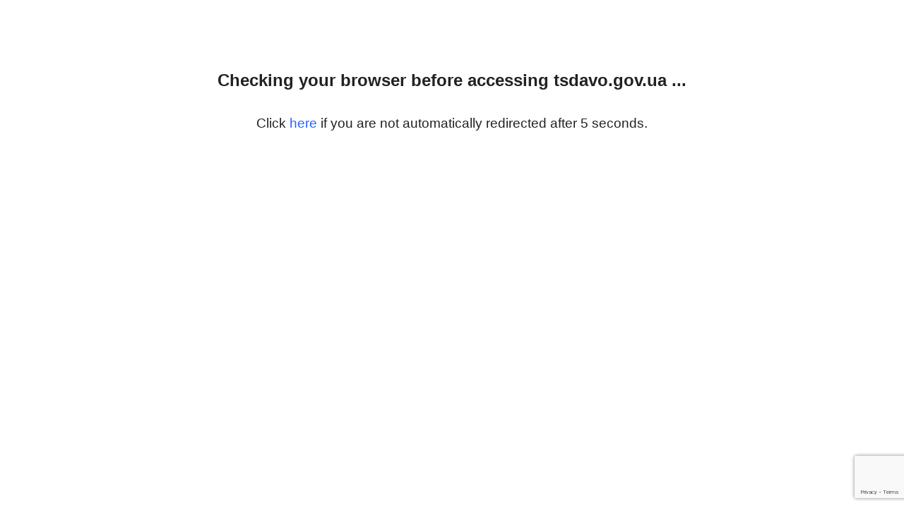

--- FILE ---
content_type: text/html; charset=utf-8
request_url: https://www.google.com/recaptcha/enterprise/anchor?ar=1&k=6LdG--0rAAAAABLher4Dg2TaZkDPoqZfuHDNzG5r&co=aHR0cDovL3RzZGF2by5nb3YudWE6ODA.&hl=en&v=PoyoqOPhxBO7pBk68S4YbpHZ&size=invisible&s=AaMkn2_cBNY7YJG8_FerbVSnqlL6zitMhYt2BSSn3s5yRHPPDPiBOfqsgY4av6g-7e5geKpdGE89of9U2zcqIMzP4GXLVOp_w6rqCsNC07Fx6ayqYSnTME8Z0J2klSySkvWu8UWChKxMVE4CRcCovDkUIqFVrZi-_P8mK7gh2phhDEDjoxJR9cpf-s3yDEEdX32OIlP3oNfg3TwhndgzJNVBx57Du1eVtEcVajUmBbrXenrDg4Kd54jtHJw0KNb4Z4lbFUyQ4bSDHWgHEjM7yNnN3_WXOKGMCyC6PayuVdeatGGEr9EiqprLUYEz00eoRfk4I59xG-DBO28q&anchor-ms=20000&execute-ms=30000&cb=maxpgtcxiy6b
body_size: 49429
content:
<!DOCTYPE HTML><html dir="ltr" lang="en"><head><meta http-equiv="Content-Type" content="text/html; charset=UTF-8">
<meta http-equiv="X-UA-Compatible" content="IE=edge">
<title>reCAPTCHA</title>
<style type="text/css">
/* cyrillic-ext */
@font-face {
  font-family: 'Roboto';
  font-style: normal;
  font-weight: 400;
  font-stretch: 100%;
  src: url(//fonts.gstatic.com/s/roboto/v48/KFO7CnqEu92Fr1ME7kSn66aGLdTylUAMa3GUBHMdazTgWw.woff2) format('woff2');
  unicode-range: U+0460-052F, U+1C80-1C8A, U+20B4, U+2DE0-2DFF, U+A640-A69F, U+FE2E-FE2F;
}
/* cyrillic */
@font-face {
  font-family: 'Roboto';
  font-style: normal;
  font-weight: 400;
  font-stretch: 100%;
  src: url(//fonts.gstatic.com/s/roboto/v48/KFO7CnqEu92Fr1ME7kSn66aGLdTylUAMa3iUBHMdazTgWw.woff2) format('woff2');
  unicode-range: U+0301, U+0400-045F, U+0490-0491, U+04B0-04B1, U+2116;
}
/* greek-ext */
@font-face {
  font-family: 'Roboto';
  font-style: normal;
  font-weight: 400;
  font-stretch: 100%;
  src: url(//fonts.gstatic.com/s/roboto/v48/KFO7CnqEu92Fr1ME7kSn66aGLdTylUAMa3CUBHMdazTgWw.woff2) format('woff2');
  unicode-range: U+1F00-1FFF;
}
/* greek */
@font-face {
  font-family: 'Roboto';
  font-style: normal;
  font-weight: 400;
  font-stretch: 100%;
  src: url(//fonts.gstatic.com/s/roboto/v48/KFO7CnqEu92Fr1ME7kSn66aGLdTylUAMa3-UBHMdazTgWw.woff2) format('woff2');
  unicode-range: U+0370-0377, U+037A-037F, U+0384-038A, U+038C, U+038E-03A1, U+03A3-03FF;
}
/* math */
@font-face {
  font-family: 'Roboto';
  font-style: normal;
  font-weight: 400;
  font-stretch: 100%;
  src: url(//fonts.gstatic.com/s/roboto/v48/KFO7CnqEu92Fr1ME7kSn66aGLdTylUAMawCUBHMdazTgWw.woff2) format('woff2');
  unicode-range: U+0302-0303, U+0305, U+0307-0308, U+0310, U+0312, U+0315, U+031A, U+0326-0327, U+032C, U+032F-0330, U+0332-0333, U+0338, U+033A, U+0346, U+034D, U+0391-03A1, U+03A3-03A9, U+03B1-03C9, U+03D1, U+03D5-03D6, U+03F0-03F1, U+03F4-03F5, U+2016-2017, U+2034-2038, U+203C, U+2040, U+2043, U+2047, U+2050, U+2057, U+205F, U+2070-2071, U+2074-208E, U+2090-209C, U+20D0-20DC, U+20E1, U+20E5-20EF, U+2100-2112, U+2114-2115, U+2117-2121, U+2123-214F, U+2190, U+2192, U+2194-21AE, U+21B0-21E5, U+21F1-21F2, U+21F4-2211, U+2213-2214, U+2216-22FF, U+2308-230B, U+2310, U+2319, U+231C-2321, U+2336-237A, U+237C, U+2395, U+239B-23B7, U+23D0, U+23DC-23E1, U+2474-2475, U+25AF, U+25B3, U+25B7, U+25BD, U+25C1, U+25CA, U+25CC, U+25FB, U+266D-266F, U+27C0-27FF, U+2900-2AFF, U+2B0E-2B11, U+2B30-2B4C, U+2BFE, U+3030, U+FF5B, U+FF5D, U+1D400-1D7FF, U+1EE00-1EEFF;
}
/* symbols */
@font-face {
  font-family: 'Roboto';
  font-style: normal;
  font-weight: 400;
  font-stretch: 100%;
  src: url(//fonts.gstatic.com/s/roboto/v48/KFO7CnqEu92Fr1ME7kSn66aGLdTylUAMaxKUBHMdazTgWw.woff2) format('woff2');
  unicode-range: U+0001-000C, U+000E-001F, U+007F-009F, U+20DD-20E0, U+20E2-20E4, U+2150-218F, U+2190, U+2192, U+2194-2199, U+21AF, U+21E6-21F0, U+21F3, U+2218-2219, U+2299, U+22C4-22C6, U+2300-243F, U+2440-244A, U+2460-24FF, U+25A0-27BF, U+2800-28FF, U+2921-2922, U+2981, U+29BF, U+29EB, U+2B00-2BFF, U+4DC0-4DFF, U+FFF9-FFFB, U+10140-1018E, U+10190-1019C, U+101A0, U+101D0-101FD, U+102E0-102FB, U+10E60-10E7E, U+1D2C0-1D2D3, U+1D2E0-1D37F, U+1F000-1F0FF, U+1F100-1F1AD, U+1F1E6-1F1FF, U+1F30D-1F30F, U+1F315, U+1F31C, U+1F31E, U+1F320-1F32C, U+1F336, U+1F378, U+1F37D, U+1F382, U+1F393-1F39F, U+1F3A7-1F3A8, U+1F3AC-1F3AF, U+1F3C2, U+1F3C4-1F3C6, U+1F3CA-1F3CE, U+1F3D4-1F3E0, U+1F3ED, U+1F3F1-1F3F3, U+1F3F5-1F3F7, U+1F408, U+1F415, U+1F41F, U+1F426, U+1F43F, U+1F441-1F442, U+1F444, U+1F446-1F449, U+1F44C-1F44E, U+1F453, U+1F46A, U+1F47D, U+1F4A3, U+1F4B0, U+1F4B3, U+1F4B9, U+1F4BB, U+1F4BF, U+1F4C8-1F4CB, U+1F4D6, U+1F4DA, U+1F4DF, U+1F4E3-1F4E6, U+1F4EA-1F4ED, U+1F4F7, U+1F4F9-1F4FB, U+1F4FD-1F4FE, U+1F503, U+1F507-1F50B, U+1F50D, U+1F512-1F513, U+1F53E-1F54A, U+1F54F-1F5FA, U+1F610, U+1F650-1F67F, U+1F687, U+1F68D, U+1F691, U+1F694, U+1F698, U+1F6AD, U+1F6B2, U+1F6B9-1F6BA, U+1F6BC, U+1F6C6-1F6CF, U+1F6D3-1F6D7, U+1F6E0-1F6EA, U+1F6F0-1F6F3, U+1F6F7-1F6FC, U+1F700-1F7FF, U+1F800-1F80B, U+1F810-1F847, U+1F850-1F859, U+1F860-1F887, U+1F890-1F8AD, U+1F8B0-1F8BB, U+1F8C0-1F8C1, U+1F900-1F90B, U+1F93B, U+1F946, U+1F984, U+1F996, U+1F9E9, U+1FA00-1FA6F, U+1FA70-1FA7C, U+1FA80-1FA89, U+1FA8F-1FAC6, U+1FACE-1FADC, U+1FADF-1FAE9, U+1FAF0-1FAF8, U+1FB00-1FBFF;
}
/* vietnamese */
@font-face {
  font-family: 'Roboto';
  font-style: normal;
  font-weight: 400;
  font-stretch: 100%;
  src: url(//fonts.gstatic.com/s/roboto/v48/KFO7CnqEu92Fr1ME7kSn66aGLdTylUAMa3OUBHMdazTgWw.woff2) format('woff2');
  unicode-range: U+0102-0103, U+0110-0111, U+0128-0129, U+0168-0169, U+01A0-01A1, U+01AF-01B0, U+0300-0301, U+0303-0304, U+0308-0309, U+0323, U+0329, U+1EA0-1EF9, U+20AB;
}
/* latin-ext */
@font-face {
  font-family: 'Roboto';
  font-style: normal;
  font-weight: 400;
  font-stretch: 100%;
  src: url(//fonts.gstatic.com/s/roboto/v48/KFO7CnqEu92Fr1ME7kSn66aGLdTylUAMa3KUBHMdazTgWw.woff2) format('woff2');
  unicode-range: U+0100-02BA, U+02BD-02C5, U+02C7-02CC, U+02CE-02D7, U+02DD-02FF, U+0304, U+0308, U+0329, U+1D00-1DBF, U+1E00-1E9F, U+1EF2-1EFF, U+2020, U+20A0-20AB, U+20AD-20C0, U+2113, U+2C60-2C7F, U+A720-A7FF;
}
/* latin */
@font-face {
  font-family: 'Roboto';
  font-style: normal;
  font-weight: 400;
  font-stretch: 100%;
  src: url(//fonts.gstatic.com/s/roboto/v48/KFO7CnqEu92Fr1ME7kSn66aGLdTylUAMa3yUBHMdazQ.woff2) format('woff2');
  unicode-range: U+0000-00FF, U+0131, U+0152-0153, U+02BB-02BC, U+02C6, U+02DA, U+02DC, U+0304, U+0308, U+0329, U+2000-206F, U+20AC, U+2122, U+2191, U+2193, U+2212, U+2215, U+FEFF, U+FFFD;
}
/* cyrillic-ext */
@font-face {
  font-family: 'Roboto';
  font-style: normal;
  font-weight: 500;
  font-stretch: 100%;
  src: url(//fonts.gstatic.com/s/roboto/v48/KFO7CnqEu92Fr1ME7kSn66aGLdTylUAMa3GUBHMdazTgWw.woff2) format('woff2');
  unicode-range: U+0460-052F, U+1C80-1C8A, U+20B4, U+2DE0-2DFF, U+A640-A69F, U+FE2E-FE2F;
}
/* cyrillic */
@font-face {
  font-family: 'Roboto';
  font-style: normal;
  font-weight: 500;
  font-stretch: 100%;
  src: url(//fonts.gstatic.com/s/roboto/v48/KFO7CnqEu92Fr1ME7kSn66aGLdTylUAMa3iUBHMdazTgWw.woff2) format('woff2');
  unicode-range: U+0301, U+0400-045F, U+0490-0491, U+04B0-04B1, U+2116;
}
/* greek-ext */
@font-face {
  font-family: 'Roboto';
  font-style: normal;
  font-weight: 500;
  font-stretch: 100%;
  src: url(//fonts.gstatic.com/s/roboto/v48/KFO7CnqEu92Fr1ME7kSn66aGLdTylUAMa3CUBHMdazTgWw.woff2) format('woff2');
  unicode-range: U+1F00-1FFF;
}
/* greek */
@font-face {
  font-family: 'Roboto';
  font-style: normal;
  font-weight: 500;
  font-stretch: 100%;
  src: url(//fonts.gstatic.com/s/roboto/v48/KFO7CnqEu92Fr1ME7kSn66aGLdTylUAMa3-UBHMdazTgWw.woff2) format('woff2');
  unicode-range: U+0370-0377, U+037A-037F, U+0384-038A, U+038C, U+038E-03A1, U+03A3-03FF;
}
/* math */
@font-face {
  font-family: 'Roboto';
  font-style: normal;
  font-weight: 500;
  font-stretch: 100%;
  src: url(//fonts.gstatic.com/s/roboto/v48/KFO7CnqEu92Fr1ME7kSn66aGLdTylUAMawCUBHMdazTgWw.woff2) format('woff2');
  unicode-range: U+0302-0303, U+0305, U+0307-0308, U+0310, U+0312, U+0315, U+031A, U+0326-0327, U+032C, U+032F-0330, U+0332-0333, U+0338, U+033A, U+0346, U+034D, U+0391-03A1, U+03A3-03A9, U+03B1-03C9, U+03D1, U+03D5-03D6, U+03F0-03F1, U+03F4-03F5, U+2016-2017, U+2034-2038, U+203C, U+2040, U+2043, U+2047, U+2050, U+2057, U+205F, U+2070-2071, U+2074-208E, U+2090-209C, U+20D0-20DC, U+20E1, U+20E5-20EF, U+2100-2112, U+2114-2115, U+2117-2121, U+2123-214F, U+2190, U+2192, U+2194-21AE, U+21B0-21E5, U+21F1-21F2, U+21F4-2211, U+2213-2214, U+2216-22FF, U+2308-230B, U+2310, U+2319, U+231C-2321, U+2336-237A, U+237C, U+2395, U+239B-23B7, U+23D0, U+23DC-23E1, U+2474-2475, U+25AF, U+25B3, U+25B7, U+25BD, U+25C1, U+25CA, U+25CC, U+25FB, U+266D-266F, U+27C0-27FF, U+2900-2AFF, U+2B0E-2B11, U+2B30-2B4C, U+2BFE, U+3030, U+FF5B, U+FF5D, U+1D400-1D7FF, U+1EE00-1EEFF;
}
/* symbols */
@font-face {
  font-family: 'Roboto';
  font-style: normal;
  font-weight: 500;
  font-stretch: 100%;
  src: url(//fonts.gstatic.com/s/roboto/v48/KFO7CnqEu92Fr1ME7kSn66aGLdTylUAMaxKUBHMdazTgWw.woff2) format('woff2');
  unicode-range: U+0001-000C, U+000E-001F, U+007F-009F, U+20DD-20E0, U+20E2-20E4, U+2150-218F, U+2190, U+2192, U+2194-2199, U+21AF, U+21E6-21F0, U+21F3, U+2218-2219, U+2299, U+22C4-22C6, U+2300-243F, U+2440-244A, U+2460-24FF, U+25A0-27BF, U+2800-28FF, U+2921-2922, U+2981, U+29BF, U+29EB, U+2B00-2BFF, U+4DC0-4DFF, U+FFF9-FFFB, U+10140-1018E, U+10190-1019C, U+101A0, U+101D0-101FD, U+102E0-102FB, U+10E60-10E7E, U+1D2C0-1D2D3, U+1D2E0-1D37F, U+1F000-1F0FF, U+1F100-1F1AD, U+1F1E6-1F1FF, U+1F30D-1F30F, U+1F315, U+1F31C, U+1F31E, U+1F320-1F32C, U+1F336, U+1F378, U+1F37D, U+1F382, U+1F393-1F39F, U+1F3A7-1F3A8, U+1F3AC-1F3AF, U+1F3C2, U+1F3C4-1F3C6, U+1F3CA-1F3CE, U+1F3D4-1F3E0, U+1F3ED, U+1F3F1-1F3F3, U+1F3F5-1F3F7, U+1F408, U+1F415, U+1F41F, U+1F426, U+1F43F, U+1F441-1F442, U+1F444, U+1F446-1F449, U+1F44C-1F44E, U+1F453, U+1F46A, U+1F47D, U+1F4A3, U+1F4B0, U+1F4B3, U+1F4B9, U+1F4BB, U+1F4BF, U+1F4C8-1F4CB, U+1F4D6, U+1F4DA, U+1F4DF, U+1F4E3-1F4E6, U+1F4EA-1F4ED, U+1F4F7, U+1F4F9-1F4FB, U+1F4FD-1F4FE, U+1F503, U+1F507-1F50B, U+1F50D, U+1F512-1F513, U+1F53E-1F54A, U+1F54F-1F5FA, U+1F610, U+1F650-1F67F, U+1F687, U+1F68D, U+1F691, U+1F694, U+1F698, U+1F6AD, U+1F6B2, U+1F6B9-1F6BA, U+1F6BC, U+1F6C6-1F6CF, U+1F6D3-1F6D7, U+1F6E0-1F6EA, U+1F6F0-1F6F3, U+1F6F7-1F6FC, U+1F700-1F7FF, U+1F800-1F80B, U+1F810-1F847, U+1F850-1F859, U+1F860-1F887, U+1F890-1F8AD, U+1F8B0-1F8BB, U+1F8C0-1F8C1, U+1F900-1F90B, U+1F93B, U+1F946, U+1F984, U+1F996, U+1F9E9, U+1FA00-1FA6F, U+1FA70-1FA7C, U+1FA80-1FA89, U+1FA8F-1FAC6, U+1FACE-1FADC, U+1FADF-1FAE9, U+1FAF0-1FAF8, U+1FB00-1FBFF;
}
/* vietnamese */
@font-face {
  font-family: 'Roboto';
  font-style: normal;
  font-weight: 500;
  font-stretch: 100%;
  src: url(//fonts.gstatic.com/s/roboto/v48/KFO7CnqEu92Fr1ME7kSn66aGLdTylUAMa3OUBHMdazTgWw.woff2) format('woff2');
  unicode-range: U+0102-0103, U+0110-0111, U+0128-0129, U+0168-0169, U+01A0-01A1, U+01AF-01B0, U+0300-0301, U+0303-0304, U+0308-0309, U+0323, U+0329, U+1EA0-1EF9, U+20AB;
}
/* latin-ext */
@font-face {
  font-family: 'Roboto';
  font-style: normal;
  font-weight: 500;
  font-stretch: 100%;
  src: url(//fonts.gstatic.com/s/roboto/v48/KFO7CnqEu92Fr1ME7kSn66aGLdTylUAMa3KUBHMdazTgWw.woff2) format('woff2');
  unicode-range: U+0100-02BA, U+02BD-02C5, U+02C7-02CC, U+02CE-02D7, U+02DD-02FF, U+0304, U+0308, U+0329, U+1D00-1DBF, U+1E00-1E9F, U+1EF2-1EFF, U+2020, U+20A0-20AB, U+20AD-20C0, U+2113, U+2C60-2C7F, U+A720-A7FF;
}
/* latin */
@font-face {
  font-family: 'Roboto';
  font-style: normal;
  font-weight: 500;
  font-stretch: 100%;
  src: url(//fonts.gstatic.com/s/roboto/v48/KFO7CnqEu92Fr1ME7kSn66aGLdTylUAMa3yUBHMdazQ.woff2) format('woff2');
  unicode-range: U+0000-00FF, U+0131, U+0152-0153, U+02BB-02BC, U+02C6, U+02DA, U+02DC, U+0304, U+0308, U+0329, U+2000-206F, U+20AC, U+2122, U+2191, U+2193, U+2212, U+2215, U+FEFF, U+FFFD;
}
/* cyrillic-ext */
@font-face {
  font-family: 'Roboto';
  font-style: normal;
  font-weight: 900;
  font-stretch: 100%;
  src: url(//fonts.gstatic.com/s/roboto/v48/KFO7CnqEu92Fr1ME7kSn66aGLdTylUAMa3GUBHMdazTgWw.woff2) format('woff2');
  unicode-range: U+0460-052F, U+1C80-1C8A, U+20B4, U+2DE0-2DFF, U+A640-A69F, U+FE2E-FE2F;
}
/* cyrillic */
@font-face {
  font-family: 'Roboto';
  font-style: normal;
  font-weight: 900;
  font-stretch: 100%;
  src: url(//fonts.gstatic.com/s/roboto/v48/KFO7CnqEu92Fr1ME7kSn66aGLdTylUAMa3iUBHMdazTgWw.woff2) format('woff2');
  unicode-range: U+0301, U+0400-045F, U+0490-0491, U+04B0-04B1, U+2116;
}
/* greek-ext */
@font-face {
  font-family: 'Roboto';
  font-style: normal;
  font-weight: 900;
  font-stretch: 100%;
  src: url(//fonts.gstatic.com/s/roboto/v48/KFO7CnqEu92Fr1ME7kSn66aGLdTylUAMa3CUBHMdazTgWw.woff2) format('woff2');
  unicode-range: U+1F00-1FFF;
}
/* greek */
@font-face {
  font-family: 'Roboto';
  font-style: normal;
  font-weight: 900;
  font-stretch: 100%;
  src: url(//fonts.gstatic.com/s/roboto/v48/KFO7CnqEu92Fr1ME7kSn66aGLdTylUAMa3-UBHMdazTgWw.woff2) format('woff2');
  unicode-range: U+0370-0377, U+037A-037F, U+0384-038A, U+038C, U+038E-03A1, U+03A3-03FF;
}
/* math */
@font-face {
  font-family: 'Roboto';
  font-style: normal;
  font-weight: 900;
  font-stretch: 100%;
  src: url(//fonts.gstatic.com/s/roboto/v48/KFO7CnqEu92Fr1ME7kSn66aGLdTylUAMawCUBHMdazTgWw.woff2) format('woff2');
  unicode-range: U+0302-0303, U+0305, U+0307-0308, U+0310, U+0312, U+0315, U+031A, U+0326-0327, U+032C, U+032F-0330, U+0332-0333, U+0338, U+033A, U+0346, U+034D, U+0391-03A1, U+03A3-03A9, U+03B1-03C9, U+03D1, U+03D5-03D6, U+03F0-03F1, U+03F4-03F5, U+2016-2017, U+2034-2038, U+203C, U+2040, U+2043, U+2047, U+2050, U+2057, U+205F, U+2070-2071, U+2074-208E, U+2090-209C, U+20D0-20DC, U+20E1, U+20E5-20EF, U+2100-2112, U+2114-2115, U+2117-2121, U+2123-214F, U+2190, U+2192, U+2194-21AE, U+21B0-21E5, U+21F1-21F2, U+21F4-2211, U+2213-2214, U+2216-22FF, U+2308-230B, U+2310, U+2319, U+231C-2321, U+2336-237A, U+237C, U+2395, U+239B-23B7, U+23D0, U+23DC-23E1, U+2474-2475, U+25AF, U+25B3, U+25B7, U+25BD, U+25C1, U+25CA, U+25CC, U+25FB, U+266D-266F, U+27C0-27FF, U+2900-2AFF, U+2B0E-2B11, U+2B30-2B4C, U+2BFE, U+3030, U+FF5B, U+FF5D, U+1D400-1D7FF, U+1EE00-1EEFF;
}
/* symbols */
@font-face {
  font-family: 'Roboto';
  font-style: normal;
  font-weight: 900;
  font-stretch: 100%;
  src: url(//fonts.gstatic.com/s/roboto/v48/KFO7CnqEu92Fr1ME7kSn66aGLdTylUAMaxKUBHMdazTgWw.woff2) format('woff2');
  unicode-range: U+0001-000C, U+000E-001F, U+007F-009F, U+20DD-20E0, U+20E2-20E4, U+2150-218F, U+2190, U+2192, U+2194-2199, U+21AF, U+21E6-21F0, U+21F3, U+2218-2219, U+2299, U+22C4-22C6, U+2300-243F, U+2440-244A, U+2460-24FF, U+25A0-27BF, U+2800-28FF, U+2921-2922, U+2981, U+29BF, U+29EB, U+2B00-2BFF, U+4DC0-4DFF, U+FFF9-FFFB, U+10140-1018E, U+10190-1019C, U+101A0, U+101D0-101FD, U+102E0-102FB, U+10E60-10E7E, U+1D2C0-1D2D3, U+1D2E0-1D37F, U+1F000-1F0FF, U+1F100-1F1AD, U+1F1E6-1F1FF, U+1F30D-1F30F, U+1F315, U+1F31C, U+1F31E, U+1F320-1F32C, U+1F336, U+1F378, U+1F37D, U+1F382, U+1F393-1F39F, U+1F3A7-1F3A8, U+1F3AC-1F3AF, U+1F3C2, U+1F3C4-1F3C6, U+1F3CA-1F3CE, U+1F3D4-1F3E0, U+1F3ED, U+1F3F1-1F3F3, U+1F3F5-1F3F7, U+1F408, U+1F415, U+1F41F, U+1F426, U+1F43F, U+1F441-1F442, U+1F444, U+1F446-1F449, U+1F44C-1F44E, U+1F453, U+1F46A, U+1F47D, U+1F4A3, U+1F4B0, U+1F4B3, U+1F4B9, U+1F4BB, U+1F4BF, U+1F4C8-1F4CB, U+1F4D6, U+1F4DA, U+1F4DF, U+1F4E3-1F4E6, U+1F4EA-1F4ED, U+1F4F7, U+1F4F9-1F4FB, U+1F4FD-1F4FE, U+1F503, U+1F507-1F50B, U+1F50D, U+1F512-1F513, U+1F53E-1F54A, U+1F54F-1F5FA, U+1F610, U+1F650-1F67F, U+1F687, U+1F68D, U+1F691, U+1F694, U+1F698, U+1F6AD, U+1F6B2, U+1F6B9-1F6BA, U+1F6BC, U+1F6C6-1F6CF, U+1F6D3-1F6D7, U+1F6E0-1F6EA, U+1F6F0-1F6F3, U+1F6F7-1F6FC, U+1F700-1F7FF, U+1F800-1F80B, U+1F810-1F847, U+1F850-1F859, U+1F860-1F887, U+1F890-1F8AD, U+1F8B0-1F8BB, U+1F8C0-1F8C1, U+1F900-1F90B, U+1F93B, U+1F946, U+1F984, U+1F996, U+1F9E9, U+1FA00-1FA6F, U+1FA70-1FA7C, U+1FA80-1FA89, U+1FA8F-1FAC6, U+1FACE-1FADC, U+1FADF-1FAE9, U+1FAF0-1FAF8, U+1FB00-1FBFF;
}
/* vietnamese */
@font-face {
  font-family: 'Roboto';
  font-style: normal;
  font-weight: 900;
  font-stretch: 100%;
  src: url(//fonts.gstatic.com/s/roboto/v48/KFO7CnqEu92Fr1ME7kSn66aGLdTylUAMa3OUBHMdazTgWw.woff2) format('woff2');
  unicode-range: U+0102-0103, U+0110-0111, U+0128-0129, U+0168-0169, U+01A0-01A1, U+01AF-01B0, U+0300-0301, U+0303-0304, U+0308-0309, U+0323, U+0329, U+1EA0-1EF9, U+20AB;
}
/* latin-ext */
@font-face {
  font-family: 'Roboto';
  font-style: normal;
  font-weight: 900;
  font-stretch: 100%;
  src: url(//fonts.gstatic.com/s/roboto/v48/KFO7CnqEu92Fr1ME7kSn66aGLdTylUAMa3KUBHMdazTgWw.woff2) format('woff2');
  unicode-range: U+0100-02BA, U+02BD-02C5, U+02C7-02CC, U+02CE-02D7, U+02DD-02FF, U+0304, U+0308, U+0329, U+1D00-1DBF, U+1E00-1E9F, U+1EF2-1EFF, U+2020, U+20A0-20AB, U+20AD-20C0, U+2113, U+2C60-2C7F, U+A720-A7FF;
}
/* latin */
@font-face {
  font-family: 'Roboto';
  font-style: normal;
  font-weight: 900;
  font-stretch: 100%;
  src: url(//fonts.gstatic.com/s/roboto/v48/KFO7CnqEu92Fr1ME7kSn66aGLdTylUAMa3yUBHMdazQ.woff2) format('woff2');
  unicode-range: U+0000-00FF, U+0131, U+0152-0153, U+02BB-02BC, U+02C6, U+02DA, U+02DC, U+0304, U+0308, U+0329, U+2000-206F, U+20AC, U+2122, U+2191, U+2193, U+2212, U+2215, U+FEFF, U+FFFD;
}

</style>
<link rel="stylesheet" type="text/css" href="https://www.gstatic.com/recaptcha/releases/PoyoqOPhxBO7pBk68S4YbpHZ/styles__ltr.css">
<script nonce="vIM-pZwcvvZ2Vx1XQbxKPg" type="text/javascript">window['__recaptcha_api'] = 'https://www.google.com/recaptcha/enterprise/';</script>
<script type="text/javascript" src="https://www.gstatic.com/recaptcha/releases/PoyoqOPhxBO7pBk68S4YbpHZ/recaptcha__en.js" nonce="vIM-pZwcvvZ2Vx1XQbxKPg">
      
    </script></head>
<body><div id="rc-anchor-alert" class="rc-anchor-alert"></div>
<input type="hidden" id="recaptcha-token" value="[base64]">
<script type="text/javascript" nonce="vIM-pZwcvvZ2Vx1XQbxKPg">
      recaptcha.anchor.Main.init("[\x22ainput\x22,[\x22bgdata\x22,\x22\x22,\[base64]/[base64]/[base64]/[base64]/[base64]/UltsKytdPUU6KEU8MjA0OD9SW2wrK109RT4+NnwxOTI6KChFJjY0NTEyKT09NTUyOTYmJk0rMTxjLmxlbmd0aCYmKGMuY2hhckNvZGVBdChNKzEpJjY0NTEyKT09NTYzMjA/[base64]/[base64]/[base64]/[base64]/[base64]/[base64]/[base64]\x22,\[base64]\\u003d\\u003d\x22,\x22ZMOLw7fCvBDCm8Ktw5vCgx/[base64]/Drx8SBx3Cl8Krwq5lOsKLfEPDpcK0Alh6wrhPw5jDgHPCmElAOz7Cl8KuJMKuwoUITCBgFSQKf8Kkw4d/JsOVC8KtWzJhw4rDi8KLwqMGBGrClBHCv8KlEwVhTsKJBwXCj0vCs3l4bT8pw77CosKnwonCk17DqsO1woIjI8Khw63CsWzChMKfV8K9w58WEMKnwq/Ds1vDqALCmsKSwprCnxXDocKwXcOow5PCo3E4PsK0woVvScOCQD9lecKow7oIwoZaw63DplEawpbDo0xbZ1w1MsKhPAIAGGXDl0JcbRFMNA8AejXDoyLDrwHCpArCqsKwPyLDli3DpXNfw4HDkxcSwpcKw5LDjnnDpXt7Wm/CjHAAwrHDrnrDtcO8X37DrVF8wqhyFEfCgMK+w5dpw4XCrDcuGgstwoctX8OqNWPCusOkw4YpeMKnGsKnw5szwrRIwql5w7jCmMKNWjnCuxDChMOabsKSw5IBw7bCnMOlw7XDggbClkzDmjMBN8KiwroYwqoPw4NjbsOdV8ObwoHDkcO/[base64]/DvyzDhMOSwqbDucO5w7LDhDfDlw8Fw4HCkRbDtn89w6TCmcKuZ8KZw6TDl8O2w48hwqFsw5/Cskc+w4d+w6NPdcKqwpbDtcOsDMKgwo7Cgx3Cr8K9wpvCvsKxanrCkcODw5kUw7h8w68pw7gNw6DDoVrCmcKaw4zDuMKZw57DkcOkw5F3wqnDsDPDiH4QwoPDtSHCicOyGg9/bhfDsGbCnmwCImddw4zCv8Kdwr3DusKKBMOfDDEAw4Z3w5Few6rDvcK2w51NGcOfbUs1PcO9w7I/w4kbfgtLw5sFWMOkw7QbwrDChsKGw7I7wqLDvMO5asOxKMKoS8Kew4PDl8OYwoU9dxw4T1IXKcKww57DtcKfwprCuMO7w6h6wqkZC2wdfQfCrX5Sw60XMMOSwrfChi3Dq8K0dS/CpMKBworCvcORDcOAw6PDgMOBw5HCnGLCoVg4wrnCgMOYwoM1w4o3w7TCq8Klw7wYb8KNGsOabMKSw6nCulgqSnwxw5/[base64]/DkcOpw4HCgMKZw51BT01uwqxZeV3CkMO+wrLCscKswqUawpU0AlJWJjZsaX5Xw4ZCwrnClMKZwoTChATDiMKqw4nDhH9Fw7ZIw5VWw73CjTzDjcKow7nCu8Oyw4DCgQQTYcKPesK9w7d9V8K3wp/DlcOlBcONYcK1wp/CqXgPw6BUw5LDucKPBMO+Pl/CrcOjwpd3w4vDksOWw4/[base64]/A2jCosOZScOaZS83KsOHRTNUIcOaw5BXw4XDuBzDsQ3DnypJC3MlR8K2worDjMKUbHnDusKEAsO1PMOXwpnDsxoDbihzwrHDi8Ozwp5qw5LDvHbCrBbDjlc0wr7ClUrDvSLCqWwow7JFC1lQworDhB3CnsOBw7fCkBXDosOhJcOHGsKww60DZGEGw4dowrUkFy/DtnbCkXPDtSzDtADDu8KvJsOow5AxwrbDvhrDiMKawplswovDhsO4UWVwIsOsHcKgwqUvwoARw7w4F0fDqzfDkMOWYB/DvMOmY3oVw4tXWMOqw7clw4E4cQ4OwpvDnyrCu2DDpcKfGMKEGjjDmytHWcKOw7nDncK3wobChitEDyzDhzfCvsOIw5/DsiXChXnCqMKlXzbDgkfDv37CihrDoEDDgsKGwpA+RsOvYn/CmnRwRhvCo8KHw6kqwpcvJ8OQwqJ5wpDCm8Olw40zwpTDhcKDw6TCkF/CgEggwpPClSvCtxxBex43WEgpwqtOUsO8wrFXw6M3wp7DqgLDhHBEIARhw47CvMO0IgZ4wofDusKsw5nCusOKO2/ChMKcU1XCnTTDmXvDhcOjw7bCqHN1wq1gTDh+IsKzHUHDplwff2TCmMKTwo3CjsK/cyXDmsKDw4soF8K+w4PDvsOAwrjCiMKfTMOQwq9Rw4UNwrPCssKCwp7CvcOKwrTDn8KUw4jCmR4kUkDCocOyG8KmPEo0wqlewpTDh8KMw4bDpW/Cr8KZwoXChB1UNRA/JFTDolTDkMOLwp5qwqBPUMKVwrXChsKDw4MIwqQCw7AewrVrwod1K8OjGsKHMMOJAsKiw4RoIsOIDcO9wpvDoxTCvcOWC37Cj8Ovwodpwp14UEdIDzrDhWBtwqLCpMOCJHwvwofChirDsCBOdcKLRR1mYTo9LsKrZ2l/[base64]/McKBM8O4R8K9EMKtKmY2wrMKS1hpVTjCtlwmw6HDlwsQwrgzGyRtWsOBB8OXwrMvCcKXER4lwpcSbsOvw6Y0Z8OswpNtwpkwCg7DtsO9w5pZb8K0wrBXfsOZARnCslbDoEvCvhjCpg/[base64]/CrR7CtnMlWMKyUMKBDMOjTMKCP0/DnREhA2grXTnCjUhYwqjDjcOsYcKewqlTeMOFdcKhUsKlDXM3f2dKOwvCs1kjwq4qw67DvgIpasKhwpPDqMOsOsK3w5JqBkEUFMOqwp/CgEjDpBvCosOTT0thwqU/wphEM8KQbSnClMOyw5/CnQ3Cl0p6w4XDul/DlDjCvSpVwonDncONwoskw7EvScKJHmTCmMKcMMOywo/CrTVAwp7DhsK1VSg6cMO8IUIbdcOrXUfDocKLw4XDim1GNTcGwpnCmcOHw7wzwqrChHvDtTFEw7LCv1cQwrYNVSgrYGbCtMKww5/CjcKdw7IuBzTCqiRIwohvE8K7VMK1worDjxEFaxjCtG/DqTM1w60pwqfDmB97bkNlNcKGw7ZRw4lkwo4Iw6fDsRzCixbCmsKywo/DtUMlaMOOwqHClQZ+TsK+w4fCs8OKw7HDhDjCiHd4RsK7AMKqOsKNw7TDkcKMFjF4wqHClcOQeWUPPMKcJjLClWgOwrRXXkxIacOhd0XDkkLCjMK1G8ObRivChHcGUsKYYcKlw7nCtn9LccOTwp/CqsO6w5jDniRCw7tULcOaw7IqHU/DkTh/PEBhw64Cw5cbSsOyGiFBccKab1LDqXQke8O+w5MQw77CmcOvQ8Kmw4PDusK0wpI7OzfDo8K5wq7CjjzCulxZw5Amw49BwqfDlXzCp8K4OMKfw79CJMK7SsO5wrFMJMKBw4hVwqnCj8Khw6bDqXPChEY/LcOiw7EKfhjCmsK/[base64]/CksO2Uj4bw5TCkcOgwoXCsit8w7gZwonDghLDsHgswojCosOOTMOHZ8KtwoEuGMK8wpFXw6DCtcOsV0cfWcOTc8Kew5HDoyQdw6Mzwq/CukLDg05zccKpw7gmwqEHKWPDl8OKe2/DvF1yaMKcEmPDrE3CvWDDhSFOPMKOBsKFw7bDtsKWw6jDjMKKTMKpw4HCnEHDkUzCjQ1ewqd7w6xmwpZLfsKhw6fDq8OkIsKYwqXCtC7DrcKOUsO8wpPChMOZw6jCmMK8w4YPwpc2w71/QG7CsgLDnzApCcKKdMKkcsKmw7vDtAZhw7x1agnCqTQfw5ASLCTDhsKhwqLDoMKCwpzDsSZvw4vCucOHKsOew7Flw7oUGsK9w5NCOcKowoHDhEHCksKNw4jCvQ4tJ8KewodID2/DtcK7N2/Do8O+NV1UUSrDjFDCsEI0w7QeR8K2UcOZw4rCp8KHKXDDkcOhwqPDiMOhw5ldw5l1dcKUwp7DhcKRw5fDk03CnsKcAyxOTn3DsMOIwpAGWhY4wrvDmm5WWsO/w4ZNc8K2WhTCty3CrTvDl0MmVCjDpcKyw6NHMcOzTzbCj8KUTi5+wpTCpcKOwoHDpDzDg1J2wpwYecK+Z8OVTQZNwrLCiyfCm8OCEkLCtUgJwoTCocKQwoILecO6e1TDisKvZWrDqHBlWcO8eMKCwo/DnMK+Y8KBNcOuDnt2wp7Cl8KXwpjDlcOaISXDg8OBw6xxY8K7w5nDrsOow7xuDBfCosKiDCkFYVbDlMOFw7/DlcKqWBBxcMOLKMKWwoVaw5tCdXPDksKww6cywpbDiGzDpEPCrsKXE8KePBs/[base64]/DoBjCgDzDknobPcOtMMKNUcKzB8OjasOdw60sJndwZTzCvsKvbTXDocKuw7jDvhLDnsOVw5h+Si/[base64]/[base64]/CmxXDuA7DvsKoV8KUw47DtcKecsOzw789emDDhB7DqlYKwrHDpx4hw4nCtcOjd8OwR8OVawXDr2TDjcOGFMO/[base64]/Cu2doEQLCvmpSwpPDkcKew7QkJcOIw6d2wp9ZwpY/cC3CqMKDwqNzUcKlwqEoZMK+woFnwpjCqCx+A8KowozCpMO9w75QwpXDsTjDgSAgNBE9RmrDpcKlw5ZyXUY5w6/DnsKAwrPCu2vCmsO3aGExwpDDvlwrXsKUwpjDosOJW8OjGsOfwqjDmU15M3HDlhTDi8O4wqLDm3XCmcOKKjvDicOdwo17RUzCtUfDpQDDtATCigMMw5fDs0paPzk6RMKbGQc5d3fCisKQb0sQZsOrB8O/wrksw5dOcMKnfH8owovCvcKoYDbDhMOJNsK4w6YOwrs+bQthwqTCjEnDlAViw5dnw4g2dcKswpVFNQvDmsKzP0ttw6jCq8KDw4/[base64]/Cv8KEw4F7wocpwrTDsRLCnXtaN8OUAh1vfy/DlMKgDRHDscKKwqvDjGsEKUfCjcOvw6JPecKCwoIpwrQqOMOGLQsoNMOTwqhtf25KwoseVcKywrUkwoVWJ8OSSgXCicOUw5YFw5HCssOVDMKuwoxvSMKmZXLDlV/[base64]/[base64]/Cr3nDnsO5wqNHw785DcOiEsKLW8KwbMOlw67CtsOSw7nCsT8pw7MudW5AcFQXQ8KIHMKPdMK7cMOtUjwMwrkYwpTCisKEGsOtZ8O5wqtFEMOqwoYjw5jCksOLwp1Sw7s9wq/DhgZgGnDDgsOYf8OrwovDssKwbsKzQsO9B37Dg8KNw4PCkC9ywr/Dk8KQPsKZw7IWKMKpw6LCpioHJVMlw7M1b0TChl1qw6bDk8KHwqAEw5jDpsKKw4nDq8KFEjHDlzXCoirDmcK9wqBCa8KCacKkwq9FHBPChXHCjn84w6NqGCfCuMKJw4fDtk8cBy1FwptEwrpLwr5qPCzDt0fDuHtiwqh+w4IXw7N7w4rDiFfDg8Kgwp/Co8KlMhQjw4jDuiDDl8KBwrHCkxbCulcGc2JSw5vDrg7DvS5QKcO+W8Ocw64qGMOgw6TCkMKfFcOqIAl+GiYgc8KCK8K5wpB6E2HCl8OswoUCLCUsw6wHfS7CrkbDuXEHw4vDuMOPGirDlhN0XcKyDcORwoDDhFdjw49Uw5rCkhhoLMObwoPCgMOJwr/DocK/[base64]/CksOqwpM2w6B2EcKFwobDnsKPwoTCuMOfwpTCpsO+JsOTwobCsxvCjsKxwrghQsKgCUNUwpnDicODw7vChljCnV5Rw7rDikoaw78Zw7fCncO6aVHCn8OYw7lkwrLCrVAtYjzCr3TCpsKNw7LCvsK7CcKXw7lvAMOKwrbCh8O1WD/[base64]/CumTDkMKqw5lVHWQgdnFNw4ZCwoRzwp3Dn8KrwpjCkRfCmxJUbMKiw4kjDjrCo8Oqwq5mMilJwpwFdcKtXCPCmScww7TDmAPCsWkQZk0oGBrDiCQjwqvDmsOCDTJ4F8KwwqQTRMKdw4zDvUw+UEEFXsOrQsKiwpPDpcOnwqkVw7nDoAnDqMKIwo0/wo5rw6hfHkvDj3Bxw4/CuHXCmMKtWcOrw5ggwrvCncOAfsOUb8O9wodcQhbCuhhPecKWcsOhNsKfwpo2LmPCscOqYMKJw7nDnMKAwrU+JQ8rw4jCmsKeOcO0wooqOFLDlSrCuMOxVsOYPWcCw4fDpsKrw6EmXsOywp1fP8OOw41VesK1w4ZBCsKpZDZvwrxKw57DgMKxwoLCnsKRYcOXwp/[base64]/DsjtKWcKVwol0w4HCtsKqw4fCqHXCtnxCTxtpNzNSWcK3QhZ3w6fCq8KlFRFGNMOQAX1dwqvDtsKfwp5zw5LCvVnDtj7DhsKsPkLCl3E/FzVVOwxsw4RVw7XDs2XDo8K3w6zClXdQw73Cgk0Jwq3CiTM7fTLClGvCosKQw7Mywp3CuMOvw6PCvcKww6l6HAgXH8OSZ1h2wo7CucOUasKUIsKNPcOow6XDvnR8K8OKUMKrwrA5wprCgG3CsiHCp8KCwoHCijBFJ8OcTE8vI1/Cq8OXwpdVw5zCrsKIfQrCtxVAMcOOw7gDw5ctwo85wr3Du8K+MmbDtMKWw6nCq1XCtsO6T8O0woIzw7DDjHTDq8KlAMK9GV5fE8OBwqvDgFMWHsK7ZMOQwr8kR8Oxejc/NsOpBcOaw5LDvgBMKxkVw7fDnMKONV3CrcOXw7LDugPCmEPDjAnCkz81woDCvsKlw7fDtg8yLnF3wrBYe8KBwpo3wrbDpRrDiAjDrlAXCXnDvMKAwpfDjMO/[base64]/[base64]/CsMORFiTDoMKbwp3CjsKpw6vDozYmXVExw6B1wpfDqsKIwqUFS8OAwqPDpiNIwp/CmX3Dlz/Dn8KPw4sqwroBWG5ewoRCNsK0wpYLT3rCpBfCiWZaw6JPwoVHMk/DtTzCvcKRwoJIKsOewq3CmMOhbiohw6hiSD84w4waFsKnw5Jdwo5LwpwpbMKGCsKzw7o7DQ1zKGfCiTdvMErDi8KQEcKbAsOKCMODNG8Xwp0Wdz7DoFPCjsO+w63Dm8ODwq1PI1XDqsKhdljDi1ZIEHBtEsObNcKveMKMw7TCrhnDm8OXw7/DmXgZCwoPw7vCtcK8IsOtQMKTw6U4wqDCrcKUeMKTwpMMwqXDp007MiRVw4XDik4JO8OrwqYuwpLDnsOiTBZSLMKEfTfCvmrCr8OvFMKtZxfCu8O3woLDhhXCnsKBcj8Cw4xsBzfClXgnwpRVCcK7w5lJJ8O1AD/CukJgwpgjw4zDp31vwpx+KsOESHnDoRDCm1x/Cmh6wppBwp/CkU9UwqJhw6NiHwnCpsOWOsOjwr3ClGgGOgNKMwDDpcOMw5jDt8Kfw4x6asOkSU1zwpbDgiNVw6vDi8KBPADDu8KUwowyBn/DtBpJw5QZwpzDnHoqVMKmfBkzw6wFC8KEwowIwqhoYMOzUsOew5V/KynDqk7Ct8KTdcKVFsKRAcKmw5vClMO0wo0/w4XDgFoiw5vDtzjCkkB2w7Y7D8KXLS/CnMK+wpnDnMO2acKhTsKKMG0MwrVtw78iHsOqw77DvHHDrgBxN8K2CsO5wqjDpsKEwovDu8OpwoHCksOccsOKHF0gdsKWdkzDrMOIw689bDAXUlDDtMKpw4vDsxZFw7phw5sRRjTCj8Oww4/DmcOMw7xZDMKbw7XCn1vDqMOwOyhJwrLDnkA/CsO9w4Qbw5A8d8K5dgFVTVd+w4djwoHCpDsLw4/CjMKQDn7DpcKjw5rDusKAwrHCv8KswpBMwrJ3w4LDi0t1wpDDg1Q9w7zDnMKgwq97w5jCjwYGw67ClmTCqsKBwo8Jw4AVWMO1CyphwoPDthDCoXDCrlDDvk3CvsKOL1xowpQKw5/CpUHClcOtw54DwpJyfMOiwrLDjcKwwoXCihANwrXDgcONEyAbwq/ClgR4aG5xwoPDjEoRLDLCjCXCknTCsMOPwqnDkVrDtVbDuMKhCWZ4woDDvcKSwqvDnMOwC8Kdw7EsSzrChCw6woDDnE4uUsOMYMK1TTDCmsO+KMKga8KMwoVyw6vCv1zCn8KeV8Khe8OUwqMkHsK4w61YwrjDn8OvW1YLecKIw6xlecKDeH3Dp8OzwrAJbcOFw6fCpx/CqlozwogwwqdVXsKqVcOTFCXDm1hiVcKEwrnDm8KRw7HDnMKkw5nDpwXCsX/CmsKkw63DgsKJwrXCvXXDkMKXMcOcW1zDq8KpwojDnMO0wqnCmMODwrMMZsKZwrZ+fi0owrYPwp8NE8KHwrrDtkbDtMOqw6PCucOvOlNgwrYbwqDCksKtw7kzDsKNAl/DqMKlw6LCpMObwofCrCPDmlrCm8O0w5PCrsOtwpgewo1iOMOOwpUlw5xXWcOzwqUUQsK6w5ZEcMK8wo89w4RAwpTDjx/DkkvDoFvCs8OHbsKRw6ZYwq7CrcO8IsOqPxMGI8KMWSlXfcK+NsKIQMOLE8OBwoHDh17DgMOMw7jDlyLDvC1PXAXCpBNJw7lWw6AWwrnCrz/[base64]/Cq24yw58Uw7RaeVnClzYaw7HCh8OpEcK6wpNJYSYzNF/[base64]/Dk8KXwrl8N8KOTMO8wqPDjCLCszbDrydNbzl/[base64]/[base64]/w5wIw6jDoMKgdjfCsMKjw53DmcKFwrbClcOVZS1Gw6YuYCjDu8OywoHDu8Omw4DClMOewrHCtxXDhUh7wrrDlcKyPTQFVwzDnGN3wpDDhsORwoPDqCvDoMOow5JjwpPCkcKDw6AUcMKfwqrDuDTDrhPDoGJWSBfCp2s1UDgGwrI2aMOmZ3wMWBvCjsOKw4Jzw6J/w6/DoxzDjl/DosKjw6bCksK3woh0UMOyVsOAHUxjN8Kzw6fCqSFCGHzDqMKueXfCqMKLwqIOw5nCtxTCg23DplPClWfCtsOcU8KZYsOMEcK+NcKwG2xhw4MTwqh3S8O1fMOtBz8Dwq3CqsKDw7/[base64]/Cqlpaw5jDmXpAR8KBwqLDkMKjwpxtw7hIwoTDsMK3wofCmMOMbcKlw5DDj8O3wp0Fc2vCrcKow7DCqsKCKWTDhMOTwrDDtsK1CTfDix0kwpRxPcKDwpjDmj5vw708RMOIbn4DaH92wq/DkXw1AcOnXsKYHkIVf0dBEsOow7bCrsKSUcKRegE2Cl3CmX8ONjfDsMKEwpfCixvDr1XDj8KJwrzCiT/[base64]/CjcOzwrjDrUU+wpTDscKcw7IowrJYO8K5w6nCj8KIIsOVB8K8wr/CuMK/[base64]/csOfw6bCoDzDmcKXw4BewoDDsSvDlMOTQsO/HMOCCnVGVkwHw6MRQmzCq8K9eHcrw6zDj0VCYcO7ZxLDkBLCujQeCsO3YjXDjMO5w4XCr0k9w5DDmBpJYMKSMlJ+VUTChcOxwr4Rd2/Cj8O2wq7DgsKWw4UIwoXDrsO+w4vDkl/DkcKbw7DDpzfCgMK7wrLDnMOeHF/[base64]/[base64]/[base64]/Chy7Dm8KEXMKJwoTDhcK4dwjCr8KFw60LGcK5w7XDiETClMKiGnbDtVXDjzLCsFPCi8Obw7Vew7DCqTPCmUUowo0Bw4UKOMKGZcKdw6Nzwr1AwonCunvDiEVMw4/DuCHDhXLDkS4Bwp/[base64]/DmcKANy9Ow4hgw7d9wpjDqADDiMOgFX7DjsOVw7Z+wpFBwromw6nCiS9HIsKzR8KBwrd2w74XIMOZYQQrC3vCuTLDhMKLwrjDuV90w5LCkjnDv8OHEE/Dl8KnM8O9wooxO2nCn2c3YEHDlsKnRcOPw516wpl8cBlUw7XDpMKuOcKCwopqwq7CqsK7csO7VSEOwokicsOXwr3CiRbCnMOpYcOSDWnDund7C8OLwpoiwqfDl8OdGGJkLGRrwqt+w7ACO8Kyw40/[base64]/DqHkwwo7Cug8mwpzDrDzDvsOYw41YwrzDoMOyw6x4wrMgwqZ5w6kSbcKeEcOCNmHDr8K4P3YieMK/[base64]/DgUkDwpRew5MYwpg5RcKtdcOTWQ3DrMKvw7FCBTt0SMOoBBovY8K+wodxacOfAcO5ccK9MC3DsG42H8OJw7IDwq3Di8K0wrbDk8OcEhFuwq0aN8O/[base64]/DmMOTw7rDtUcDGghQMsOWIHvCo8OfwrtZVMKwV3kHCsObWsOuwrkfMz9qeMOHGnnDnwfCiMK3w4TCl8O4JMK9wpgRw7HDn8KVHyrCqsKmcsO+czlKdcObI0fCljU6w5/DojXDm1TCjAbDkBDDvG4wwqfDhDbDhMO9Nx9OMcORwrZaw6QFw6PCkRsnw5taLMOldQbCqsOUG8ORXWnCpWvCuAMkOmovPMOTacKYw6w7wp1tP8OCw4XDkk8kZWXDn8Kdw5JrKsOyRGXDmsOuw4XDiMKcwrBXw5NMS2B0PlnCil/Ct1DDklHCosK3fcOhdcO5FX/Dq8OXUgDDpipvFn/DusKWPMOUw4oWLHFxTsODQ8OuwrVwesKgw77DvG4GBgzDrUIIwq4awpLDkE7DrHMXwrd3wovDiljCo8O6E8KfwqPCsS4KwpPDm0xGRcO7aUwaw4hTw4Yiw4Vbwq1HcMOvYsOzCMOOJ8OOEcOew6fDnBDCp3HCjMKXwpbDr8OQf3jDqjUCwo/Dn8OPwrfCjcKcPztrwoYCwrXDpQQGAsODw47Dlh8PwqJrw6gzacOzwovDtSI0QlddHcKkLcOqwogGBsK+cibDl8OOEsOCFsOvwp0RTMOqTsKRw4cNbTjCvwHDuSdmw4dAVkvDrMKHJMODwrc3fcODCcKkOgHChMOySsKIw47CtMKiIUlzwrtSwonDjGlXwpDDoh9Rw4/Cn8KRK0RDGRUHScOSMmvClR9nAzFUBCbDsRLCtsOPPWclw6hGM8OjBMK2fcOHwoxDwr/[base64]/BnIJYsKCBSjCtMO+dcOPw7HDgsKbXEnDrcKPAhnCocKSw7PCpsOWw7QcU8KywpBtBCXCjwjCv2fCvcKWHsKUEsKadFpJw7jDpjdww5DCsXVcBcOjwpNuWSUuwpzCj8O/B8KJdBkkfyjDqMOpw545w6PDu2nCkHjChwvDoEBRwqLDoMOQw7wiO8Onw4HCrMKyw5wfVcKYworCp8KYbsOCZsOjw71nRCZGwqfDpmjDlsOUccO0w6wqwrZ7MMO6fsOAwpMhw6ACTCnDhBt0wo/Cvi0Pw50oIDrCmcK9wp/CtFfCliY2U8K7SXrCr8O9wpXCtcOLwqLCr1kHEMK1wpovLgjCksOtwoMGKiYSw4jCi8KjC8OMw4J5aQbCr8K3woI6w6hWQcKCw57DuMOZwpLDrsKhTmbDoVxkHEPCm31STy04fcOMw4gqYsKgFMKhYsOmw74rQ8KxwqE2EcK6f8Kef19/w4rCocKuMcOGfiVbZsOSZMOdwq7ClhUjFSJCw45UwonCoMK0w6stFsKAMMKIw7ERw7TDgcOTwoVUM8OXWMOjK2rCrsKFw6MGw7xfBX5zTMKUwowdwo0FwrcMLsKvwrlswp1iKcORD8Ohw6ECwpzCk2/CgcK7w7fDrsOwPDAma8OVRy/Dt8KawqhtwqXCpMORFcO/[base64]/[base64]/CtDvDjV8fwofCqjx5wr/DvMKcLnQbE8OFPRlnfG3CtMKbQsOZwrXDqsKkLnE6wo97IMOQVcOUAMOQB8OlNMO4wqPDqsKDPXjClRMNw4LCtsKoWMK8w5pUw6zDmMO/AhNLVMORw7XDrsOcbShoScO7wqFVwrrDlVbCu8O4wqNxfsKlRsOgN8KLwrzDpcO7di16w5M3w4grwofCjnDDg8KJTcOTw7nDlAw9woNbw51FwqNUwpzDtHzDoCnCnVdOwr/[base64]/CuMKrw4bDmh/[base64]/w7vDoMKUw6IyVsK7wofCuQjDsMKcw73Do8OGY8O+wpnCisOmPMK3wpfDp8OiNsOqwoxiNMKQwqnDksOaY8ORVsO+BifCtF4+w4Atw6vCocKrRMK+w4/[base64]/woApM8OffHpkRcKhfMOuwq4EfMK9DSXCk8KLwpXDpsOAA8KqQnXDr8O1w6LChzfCosKIw5tGwpk+wqvDpMOMw58fCmwsbMKKw7gdw4PCsgMJwqQuYcOCw58/w783PMOFCsK7w4DCocOFd8K2wqFSwqHDgcKrYUorEMKfFgTCqcO8wr9/[base64]/[base64]/DqgjDocKmXcO0ZwvDoMOYQ8KfUk8Ic8KQU8Ogw7jDtMKLVMKswqzCnsKlfsOSw4lUw4rDjcK0w5R/U07ChcO9w4dwQMOfZ3bCrMKhFDfCrw8OfMO3GzvDuCgSG8OcLsO/PMKXDkUEcyoBw6nDt1QewoU/LMO6w5XCssOuw7Fww5NswpjCtcOtfcOYw4hRVV/DkcOxIcKFwo4sw65Hw5DDhsOHw55LwofDpsKfw7tew4nDoMKCwpvCisKnwqleIkXDjMOPBMO7wqHCmFpyw7LDildww5USw50FcsKrw6wCw5BBw7/CiCN+wobCgsO8NHnClhE6MSICw7tQL8K5YAsbwp5dw6jDtcO4EMKfTsO5Rh7Dk8K/ZDPCv8KoM3UnRsOlw5HDpSzDkmsgZ8KIbVjCk8KdezwPYcOZw4PCo8OpMElhwpvDmxfCg8OBwr3Ck8Oww5Jnw7XCoBAswqlYwoJ/[base64]/woXDn8KEPcOtw6jCoi0zGcKdScK+w5PCi1odXHHCqT5+asK+MsKBw6BRIxnChMOmDw5uWR55G2EYAsK2YmjDkzzCqUsRw4PCi31+w6EBw77CrF/CjQxhVDvDusOKWz3Cliwvw6vDoxDCv8OFTsK3Ow95w5PDhhHCtFMFw6TCg8OrcsKQE8O3wq/DssOqJkFcLkHCqsOqOjrDtcKDH8OeVMKXRSDCp1hjwo/DnS/DgGvDvzQXwobDjcKFw47DnUBNYsOtw7I9NCcBwoJMw7krGMOIw4QpwosRC39mw4xYasKHw7jDrcOdw6txJ8OUw6/Dv8O/wro4TgbCrsKlFMKibTfCni4Hwq/CqzzCvQoAwo3CisKWE8ORByHCj8Ozwosfc8KVw67Djh4ZwqgFGMOGTMOrw7jDkMOSN8Kiwr5WCsOfHMO+TmR2wo/CvjvDqCPDmA3CqUXCrQhHdkAQfG4owr3DqsOLw65YfsKWPcKSw5LDpFrCh8KlwpUwN8Kldn9Xw6cdwpsdH8KqeXEUw6lxJMKZR8OodxTCg2peVcOvMH/[base64]/DosKEfzxPw6nCiMOCQQMcHTrDt8Oxw5JADC4Zw6cNwo7DosKfasOyw4tpw47Dk3vDhMOxw4LDoMO/RcOBZ8O9w57Dt8KaScK6N8KnwqTDnTjDuWnCthBWHS/CusOMwrbDkBbCo8OWwogDw5rCl08Zw6zDuxMffcK1Zl7DjkvDlS/Dug7CkcK4w5k9QsKMb8OiGcK3F8OewoPCqsK3wotEw4pZw5thdk3DrWLDlMKresOaw6Egw7jDplzDo8KfH2MVOcOVEsKiNDHCqMO/[base64]/CtcKpw5rDhcOwwptgw5XDk8KAMjtIwoDDnMKWw5o0QMOySicdw7QCYnbCkMOXw41ef8OFWDh3w5PCvGpEXGdiQsOxwp/Dr31uw7osOcKZecO/wp/DqR7CjWrCtMOxVsOmaG3Cp8OowrzCqlEHwotSw60XHsKmwoFiTzTCu1QMZyRqbMKFwqDCjQVZT3w7w7XCqMKSfcOKwoDDhVnDsEbCjMOkwrMGYRcGw7RiNsOkLcKMw7bCsgURb8K1w4BPNMO1w7LDqD/DlC7CnmQVLsOrw4U5w457wp4uYUHCu8OvVVsSFcKdWUUEwqArPijCjsKgwp8Sb8ORwrAkwp/[base64]/DoMO1w55xNV7DqMKHVk0uwqI9wpttw6rCscKOCRx4wqbDvcKBw54+F17DocO2w43CuHtcw5PDqcKaZQZhV8OOOsOKw4XDvR3DicOMwp/Ch8OBMsOyQ8KdJMKVw4XCj2XDoGJ8wr/[base64]/Dl8KKwqxYTcKaw7TDs8KtP2NXeDfDm3cVTsK3VRnCqcO/wqzCjsKKNMKpw5RtaMK2fcKbU14HBj7DklZrw7ggwr7DmsOcA8O9PcOQG1Zofj7CmRgFwrTCgU3DrWNtU0Q/w6pzAsOjw5xcXiPCrsOQfsOgVsONL8KVYXpFRzrDulfDhMOFcMK+ZMKqw6rCujDCnMKHXAoJDknDnsK9ViA3FU41KMKUw6fDsx/CuTXDmzAXwog/[base64]/wr/Cl1BVRX/[base64]/MMK4dhTCsHcBw7xDwpvDj8OVw5bCnlHDrMKoY8K0wpPCiMOqfgnCrMOjwp7CrTrDrUgRw5vClSMjw6EVUhPCq8OEwoLDilrDkjfCssK6w55Jw4M+w4Aiwos4w4bDhzg8IMOxTMOewr/CjDl7w7V3w40lIMOXwr/CkTDCqcKwFMOnI8KPwpvDimfCsAhGwpnCp8OQw4Rfw7pHw5/[base64]/[base64]/ChcK8w7I7wq4jUcOqw4wCIcKew4LCiU3DkTHCicO7wowDJGd3w45Ac8KCM2FSwpc+KsKNwrnDv0BpbsOdTsOwYMO4D8OsCnPDlnjDksOwccKjBhljw518JnzDrMKqwqpsD8KzGsKaw7/DsCvCtBfDtyRCKcKbO8KuwqLDombCgnpqanrDvx0mwrxSw7dlw6PCk2/[base64]/DpMKFw5pZwohuHznChhHCkE5/wonCiH0EKTfDqk1MDC4SwpbCjsKpw40zwo3CgMO0LsOORsKPCsKOf2xQwp3Cmx3CvxbDpibCsVnCq8KfFsOQUFtjBR9IJsKHw4ZNw4o5RsKJwoLCq3UvH2YQw7HCtEAUegLDoDZ/wprDnjwAFsOlcMOswoLCmXxhwotvw5bCusK5w5/Ckwcdw5xNwrQ5w4XCpBJbwo0dMSAQw6oEEcOLw67CsV0Pw4Y7KMObwoTCv8Oswo/DpVd9V3AwFwXCicKcfT3DhxBkZcO3GMO6wo8/[base64]/[base64]/Dj2bCkQbCiHkuLVRZQMOnwoPDhi9bWMOyw7h+wqDDucO+w4tBwqUePsO3R8OkAzjDssKTw78odMK5w45Pw4HCmwrDocKpfBLDswl0RQTDvcK5SMOxwpo0w5DClsKAw7/CncKlQMOlw4FJwq3CoRXCjMOZw5DDp8KbwrQwwr1eZFZ2wrc3CMORF8O7w7kFw5HCpcONw70ZHXHCo8KQw5DDribDhcKmXcO7wqvDi8O8w6TDvMKpw6zDrjQbYWUHAsOsazvCuTfCrl0iZHIHDMO0w5HDmMKcV8KQw65sBsKfJsO+wqUtwqRSesKPw7ZTwqXCugA/[base64]/CocO2bMOSwpHCpgdIM8K1wqN6JcOnw5xERMKBFcK9e0Nrw6/DqcOCwrTCh30QwqVzwpPCuBfDi8KoSHVuw5FRw41SXhTCpsOMcE3DlgUiwpABwqw/[base64]/w6TCp8OhwrvDicKZEVDDgFLCiHLDul7Ds8K/M3PCjmYGX8ORw48WN8OPGsO9w4o/w4LDoHXDrzVgw4DCkMOBw4EiYsKTCh8SB8ONB3rClC/Dh8OzcyIOXMKmRjgLwqxOZ0/DilISEEHCgcOVwrAqD2zChXrCm1fDuAYaw7FZw7vDp8KEwovCmsKMw77Do2/Cq8KnD2zCnMO1P8KbwpU+GcKka8Orwo8Kw4cmMzvDpRbCjnMjdMKRKlnChzTDhXUCMS5dw6IPw65zwpo2wrnCvDbDpcK9w75QdMOWDx/CgDUNw7zDl8OkQnsJYMO8A8OlQW7Ds8KpCSRsw5sYMsKDY8KMHkhHFcOXw5fDgHspwqljworCgGbCmTvCozguR2HCuMOqwpXCuMKPdGvCpcOoUyoWGXAPwo/[base64]/Dvi/[base64]/wq3CjlPDtALCncOOwrBew73Cv8KsMjbDiSzDrE/DgsO4w77DoA/DjjAqw4oHf8OOZcOMwrvDiDvDtUPDu3zDnExTQllQwrEcw5rDhhw4TMK0JMORw5tcXTYNwrY7QHbDnh/DvMOUw6TDv8K+wqsKw5Eqw5dUQMOMwpAxw6rDlMKrw5oZw5fDq8KfRMOXQcO/RMOIcCgDwpA6w75fF8OcwoYGfl7DhcK3FMOIeFjCjcOqw4/DkwLCn8Orw7A5wrpgwr8Zw5jCvBgWGcKiNWFDAcKkwrhVQhM7wp3DmBnDkiISw4zDnkfCrkvClnMGw6UVwpzCoH5/[base64]/Z8KQAlRfCjRCCVRKwooxW8Kpw6gowofCg8OSwr9nQChQJcKowpwmwpfDi8OEHsOPT8O7wozCksKVGgsKwr/[base64]/DmSLCgTrDllPDjmdywpjCmMOnVcOjw7U9woo+wqHCmsKIU11tMDdVw4TCl8KLw6wBw5XCoWLCr0IgBl3DmcKtThrCpMKIFmPCqMKARXTCgjzDtMOKVjvDkz/Ct8KlwqVKL8KLLFE6w6FBwpbDnsK5w4RqWCcyw4TCvcKlCcOYw4nDssKpw4RqwrQKMxkaMT/DmMKcWU3DrcOkwrTCp0rCoUrCpsKOZ8Kvw6FbwrfCi2tvGSQGw7LCiyfDhcKzwrnCqkgOwpATw7cZdcKzwrjCr8OvN8Klw45nw49CwoMqeX8nBBHCvg3DhxfDosKhQsKZCS4pw4tqN8OOdyJzw5vDjsKsbX3Cr8KrOW1GScKYd8OuOFPDikEuw4dhZiY\\u003d\x22],null,[\x22conf\x22,null,\x226LdG--0rAAAAABLher4Dg2TaZkDPoqZfuHDNzG5r\x22,0,null,null,null,1,[21,125,63,73,95,87,41,43,42,83,102,105,109,121],[1017145,304],0,null,null,null,null,0,null,0,null,700,1,null,0,\[base64]/76lBhnEnQkZiJDzAxnryhAZ\x22,0,0,null,null,1,null,0,0,null,null,null,0],\x22http://tsdavo.gov.ua:80\x22,null,[3,1,1],null,null,null,0,3600,[\x22https://www.google.com/intl/en/policies/privacy/\x22,\x22https://www.google.com/intl/en/policies/terms/\x22],\x22wKr3IE4rtzpKUSHbIt+BBVgSfEbi2Eye8KPfgZ3gzUo\\u003d\x22,0,0,null,1,1768928740991,0,0,[112,102,143,162,124],null,[43,68],\x22RC-2uyMKLizzFPI0g\x22,null,null,null,null,null,\x220dAFcWeA7wlOvjdB1dVy5dHyVktVptWkjoHVazLmzPudXdevDbpNNvFY9q8sAHlIOF9a5U56HiKhHYNA8MTpDzK_UDIEe52SpmQw\x22,1769011541122]");
    </script></body></html>